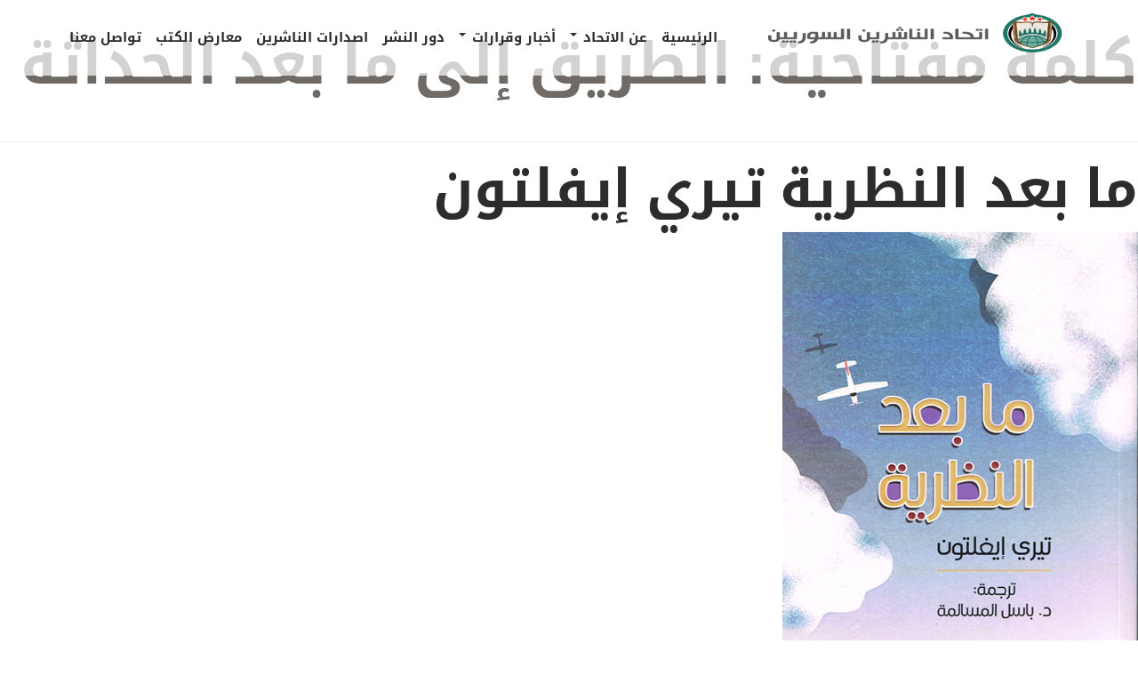

--- FILE ---
content_type: text/html; charset=UTF-8
request_url: https://syrianpublishers.com/book_tag/%D8%A7%D9%84%D8%B7%D8%B1%D9%8A%D9%82-%D8%A5%D9%84%D9%89-%D9%85%D8%A7-%D8%A8%D8%B9%D8%AF-%D8%A7%D9%84%D8%AD%D8%AF%D8%A7%D8%AB%D8%A9/
body_size: 75892
content:
<!doctype html>
<html dir="rtl" lang="ar">
<head>
	<meta charset="UTF-8">
	<meta name="viewport" content="width=device-width, initial-scale=1">
	<link rel="profile" href="https://gmpg.org/xfn/11">

	<title>الطريق إلى ما بعد الحداثة &#8211; اتحاد الناشرين السوريين</title>
<meta name='robots' content='max-image-preview:large' />
<link rel='dns-prefetch' href='//cdn.datatables.net' />
<link rel='dns-prefetch' href='//cdnjs.cloudflare.com' />
<link rel="alternate" type="application/rss+xml" title="اتحاد الناشرين السوريين &laquo; الخلاصة" href="https://syrianpublishers.com/feed/" />
<link rel="alternate" type="application/rss+xml" title="اتحاد الناشرين السوريين &laquo; خلاصة التعليقات" href="https://syrianpublishers.com/comments/feed/" />
<link rel="alternate" type="application/rss+xml" title="خلاصة اتحاد الناشرين السوريين &laquo; الطريق إلى ما بعد الحداثة كلمة مفتاحية" href="https://syrianpublishers.com/book_tag/%d8%a7%d9%84%d8%b7%d8%b1%d9%8a%d9%82-%d8%a5%d9%84%d9%89-%d9%85%d8%a7-%d8%a8%d8%b9%d8%af-%d8%a7%d9%84%d8%ad%d8%af%d8%a7%d8%ab%d8%a9/feed/" />
<style id='wp-img-auto-sizes-contain-inline-css'>
img:is([sizes=auto i],[sizes^="auto," i]){contain-intrinsic-size:3000px 1500px}
/*# sourceURL=wp-img-auto-sizes-contain-inline-css */
</style>
<style id='wp-emoji-styles-inline-css'>

	img.wp-smiley, img.emoji {
		display: inline !important;
		border: none !important;
		box-shadow: none !important;
		height: 1em !important;
		width: 1em !important;
		margin: 0 0.07em !important;
		vertical-align: -0.1em !important;
		background: none !important;
		padding: 0 !important;
	}
/*# sourceURL=wp-emoji-styles-inline-css */
</style>
<style id='wp-block-library-inline-css'>
:root{--wp-block-synced-color:#7a00df;--wp-block-synced-color--rgb:122,0,223;--wp-bound-block-color:var(--wp-block-synced-color);--wp-editor-canvas-background:#ddd;--wp-admin-theme-color:#007cba;--wp-admin-theme-color--rgb:0,124,186;--wp-admin-theme-color-darker-10:#006ba1;--wp-admin-theme-color-darker-10--rgb:0,107,160.5;--wp-admin-theme-color-darker-20:#005a87;--wp-admin-theme-color-darker-20--rgb:0,90,135;--wp-admin-border-width-focus:2px}@media (min-resolution:192dpi){:root{--wp-admin-border-width-focus:1.5px}}.wp-element-button{cursor:pointer}:root .has-very-light-gray-background-color{background-color:#eee}:root .has-very-dark-gray-background-color{background-color:#313131}:root .has-very-light-gray-color{color:#eee}:root .has-very-dark-gray-color{color:#313131}:root .has-vivid-green-cyan-to-vivid-cyan-blue-gradient-background{background:linear-gradient(135deg,#00d084,#0693e3)}:root .has-purple-crush-gradient-background{background:linear-gradient(135deg,#34e2e4,#4721fb 50%,#ab1dfe)}:root .has-hazy-dawn-gradient-background{background:linear-gradient(135deg,#faaca8,#dad0ec)}:root .has-subdued-olive-gradient-background{background:linear-gradient(135deg,#fafae1,#67a671)}:root .has-atomic-cream-gradient-background{background:linear-gradient(135deg,#fdd79a,#004a59)}:root .has-nightshade-gradient-background{background:linear-gradient(135deg,#330968,#31cdcf)}:root .has-midnight-gradient-background{background:linear-gradient(135deg,#020381,#2874fc)}:root{--wp--preset--font-size--normal:16px;--wp--preset--font-size--huge:42px}.has-regular-font-size{font-size:1em}.has-larger-font-size{font-size:2.625em}.has-normal-font-size{font-size:var(--wp--preset--font-size--normal)}.has-huge-font-size{font-size:var(--wp--preset--font-size--huge)}.has-text-align-center{text-align:center}.has-text-align-left{text-align:left}.has-text-align-right{text-align:right}.has-fit-text{white-space:nowrap!important}#end-resizable-editor-section{display:none}.aligncenter{clear:both}.items-justified-left{justify-content:flex-start}.items-justified-center{justify-content:center}.items-justified-right{justify-content:flex-end}.items-justified-space-between{justify-content:space-between}.screen-reader-text{border:0;clip-path:inset(50%);height:1px;margin:-1px;overflow:hidden;padding:0;position:absolute;width:1px;word-wrap:normal!important}.screen-reader-text:focus{background-color:#ddd;clip-path:none;color:#444;display:block;font-size:1em;height:auto;left:5px;line-height:normal;padding:15px 23px 14px;text-decoration:none;top:5px;width:auto;z-index:100000}html :where(.has-border-color){border-style:solid}html :where([style*=border-top-color]){border-top-style:solid}html :where([style*=border-right-color]){border-right-style:solid}html :where([style*=border-bottom-color]){border-bottom-style:solid}html :where([style*=border-left-color]){border-left-style:solid}html :where([style*=border-width]){border-style:solid}html :where([style*=border-top-width]){border-top-style:solid}html :where([style*=border-right-width]){border-right-style:solid}html :where([style*=border-bottom-width]){border-bottom-style:solid}html :where([style*=border-left-width]){border-left-style:solid}html :where(img[class*=wp-image-]){height:auto;max-width:100%}:where(figure){margin:0 0 1em}html :where(.is-position-sticky){--wp-admin--admin-bar--position-offset:var(--wp-admin--admin-bar--height,0px)}@media screen and (max-width:600px){html :where(.is-position-sticky){--wp-admin--admin-bar--position-offset:0px}}

/*# sourceURL=wp-block-library-inline-css */
</style><style id='global-styles-inline-css'>
:root{--wp--preset--aspect-ratio--square: 1;--wp--preset--aspect-ratio--4-3: 4/3;--wp--preset--aspect-ratio--3-4: 3/4;--wp--preset--aspect-ratio--3-2: 3/2;--wp--preset--aspect-ratio--2-3: 2/3;--wp--preset--aspect-ratio--16-9: 16/9;--wp--preset--aspect-ratio--9-16: 9/16;--wp--preset--color--black: #000000;--wp--preset--color--cyan-bluish-gray: #abb8c3;--wp--preset--color--white: #ffffff;--wp--preset--color--pale-pink: #f78da7;--wp--preset--color--vivid-red: #cf2e2e;--wp--preset--color--luminous-vivid-orange: #ff6900;--wp--preset--color--luminous-vivid-amber: #fcb900;--wp--preset--color--light-green-cyan: #7bdcb5;--wp--preset--color--vivid-green-cyan: #00d084;--wp--preset--color--pale-cyan-blue: #8ed1fc;--wp--preset--color--vivid-cyan-blue: #0693e3;--wp--preset--color--vivid-purple: #9b51e0;--wp--preset--gradient--vivid-cyan-blue-to-vivid-purple: linear-gradient(135deg,rgb(6,147,227) 0%,rgb(155,81,224) 100%);--wp--preset--gradient--light-green-cyan-to-vivid-green-cyan: linear-gradient(135deg,rgb(122,220,180) 0%,rgb(0,208,130) 100%);--wp--preset--gradient--luminous-vivid-amber-to-luminous-vivid-orange: linear-gradient(135deg,rgb(252,185,0) 0%,rgb(255,105,0) 100%);--wp--preset--gradient--luminous-vivid-orange-to-vivid-red: linear-gradient(135deg,rgb(255,105,0) 0%,rgb(207,46,46) 100%);--wp--preset--gradient--very-light-gray-to-cyan-bluish-gray: linear-gradient(135deg,rgb(238,238,238) 0%,rgb(169,184,195) 100%);--wp--preset--gradient--cool-to-warm-spectrum: linear-gradient(135deg,rgb(74,234,220) 0%,rgb(151,120,209) 20%,rgb(207,42,186) 40%,rgb(238,44,130) 60%,rgb(251,105,98) 80%,rgb(254,248,76) 100%);--wp--preset--gradient--blush-light-purple: linear-gradient(135deg,rgb(255,206,236) 0%,rgb(152,150,240) 100%);--wp--preset--gradient--blush-bordeaux: linear-gradient(135deg,rgb(254,205,165) 0%,rgb(254,45,45) 50%,rgb(107,0,62) 100%);--wp--preset--gradient--luminous-dusk: linear-gradient(135deg,rgb(255,203,112) 0%,rgb(199,81,192) 50%,rgb(65,88,208) 100%);--wp--preset--gradient--pale-ocean: linear-gradient(135deg,rgb(255,245,203) 0%,rgb(182,227,212) 50%,rgb(51,167,181) 100%);--wp--preset--gradient--electric-grass: linear-gradient(135deg,rgb(202,248,128) 0%,rgb(113,206,126) 100%);--wp--preset--gradient--midnight: linear-gradient(135deg,rgb(2,3,129) 0%,rgb(40,116,252) 100%);--wp--preset--font-size--small: 13px;--wp--preset--font-size--medium: 20px;--wp--preset--font-size--large: 36px;--wp--preset--font-size--x-large: 42px;--wp--preset--spacing--20: 0.44rem;--wp--preset--spacing--30: 0.67rem;--wp--preset--spacing--40: 1rem;--wp--preset--spacing--50: 1.5rem;--wp--preset--spacing--60: 2.25rem;--wp--preset--spacing--70: 3.38rem;--wp--preset--spacing--80: 5.06rem;--wp--preset--shadow--natural: 6px 6px 9px rgba(0, 0, 0, 0.2);--wp--preset--shadow--deep: 12px 12px 50px rgba(0, 0, 0, 0.4);--wp--preset--shadow--sharp: 6px 6px 0px rgba(0, 0, 0, 0.2);--wp--preset--shadow--outlined: 6px 6px 0px -3px rgb(255, 255, 255), 6px 6px rgb(0, 0, 0);--wp--preset--shadow--crisp: 6px 6px 0px rgb(0, 0, 0);}:where(.is-layout-flex){gap: 0.5em;}:where(.is-layout-grid){gap: 0.5em;}body .is-layout-flex{display: flex;}.is-layout-flex{flex-wrap: wrap;align-items: center;}.is-layout-flex > :is(*, div){margin: 0;}body .is-layout-grid{display: grid;}.is-layout-grid > :is(*, div){margin: 0;}:where(.wp-block-columns.is-layout-flex){gap: 2em;}:where(.wp-block-columns.is-layout-grid){gap: 2em;}:where(.wp-block-post-template.is-layout-flex){gap: 1.25em;}:where(.wp-block-post-template.is-layout-grid){gap: 1.25em;}.has-black-color{color: var(--wp--preset--color--black) !important;}.has-cyan-bluish-gray-color{color: var(--wp--preset--color--cyan-bluish-gray) !important;}.has-white-color{color: var(--wp--preset--color--white) !important;}.has-pale-pink-color{color: var(--wp--preset--color--pale-pink) !important;}.has-vivid-red-color{color: var(--wp--preset--color--vivid-red) !important;}.has-luminous-vivid-orange-color{color: var(--wp--preset--color--luminous-vivid-orange) !important;}.has-luminous-vivid-amber-color{color: var(--wp--preset--color--luminous-vivid-amber) !important;}.has-light-green-cyan-color{color: var(--wp--preset--color--light-green-cyan) !important;}.has-vivid-green-cyan-color{color: var(--wp--preset--color--vivid-green-cyan) !important;}.has-pale-cyan-blue-color{color: var(--wp--preset--color--pale-cyan-blue) !important;}.has-vivid-cyan-blue-color{color: var(--wp--preset--color--vivid-cyan-blue) !important;}.has-vivid-purple-color{color: var(--wp--preset--color--vivid-purple) !important;}.has-black-background-color{background-color: var(--wp--preset--color--black) !important;}.has-cyan-bluish-gray-background-color{background-color: var(--wp--preset--color--cyan-bluish-gray) !important;}.has-white-background-color{background-color: var(--wp--preset--color--white) !important;}.has-pale-pink-background-color{background-color: var(--wp--preset--color--pale-pink) !important;}.has-vivid-red-background-color{background-color: var(--wp--preset--color--vivid-red) !important;}.has-luminous-vivid-orange-background-color{background-color: var(--wp--preset--color--luminous-vivid-orange) !important;}.has-luminous-vivid-amber-background-color{background-color: var(--wp--preset--color--luminous-vivid-amber) !important;}.has-light-green-cyan-background-color{background-color: var(--wp--preset--color--light-green-cyan) !important;}.has-vivid-green-cyan-background-color{background-color: var(--wp--preset--color--vivid-green-cyan) !important;}.has-pale-cyan-blue-background-color{background-color: var(--wp--preset--color--pale-cyan-blue) !important;}.has-vivid-cyan-blue-background-color{background-color: var(--wp--preset--color--vivid-cyan-blue) !important;}.has-vivid-purple-background-color{background-color: var(--wp--preset--color--vivid-purple) !important;}.has-black-border-color{border-color: var(--wp--preset--color--black) !important;}.has-cyan-bluish-gray-border-color{border-color: var(--wp--preset--color--cyan-bluish-gray) !important;}.has-white-border-color{border-color: var(--wp--preset--color--white) !important;}.has-pale-pink-border-color{border-color: var(--wp--preset--color--pale-pink) !important;}.has-vivid-red-border-color{border-color: var(--wp--preset--color--vivid-red) !important;}.has-luminous-vivid-orange-border-color{border-color: var(--wp--preset--color--luminous-vivid-orange) !important;}.has-luminous-vivid-amber-border-color{border-color: var(--wp--preset--color--luminous-vivid-amber) !important;}.has-light-green-cyan-border-color{border-color: var(--wp--preset--color--light-green-cyan) !important;}.has-vivid-green-cyan-border-color{border-color: var(--wp--preset--color--vivid-green-cyan) !important;}.has-pale-cyan-blue-border-color{border-color: var(--wp--preset--color--pale-cyan-blue) !important;}.has-vivid-cyan-blue-border-color{border-color: var(--wp--preset--color--vivid-cyan-blue) !important;}.has-vivid-purple-border-color{border-color: var(--wp--preset--color--vivid-purple) !important;}.has-vivid-cyan-blue-to-vivid-purple-gradient-background{background: var(--wp--preset--gradient--vivid-cyan-blue-to-vivid-purple) !important;}.has-light-green-cyan-to-vivid-green-cyan-gradient-background{background: var(--wp--preset--gradient--light-green-cyan-to-vivid-green-cyan) !important;}.has-luminous-vivid-amber-to-luminous-vivid-orange-gradient-background{background: var(--wp--preset--gradient--luminous-vivid-amber-to-luminous-vivid-orange) !important;}.has-luminous-vivid-orange-to-vivid-red-gradient-background{background: var(--wp--preset--gradient--luminous-vivid-orange-to-vivid-red) !important;}.has-very-light-gray-to-cyan-bluish-gray-gradient-background{background: var(--wp--preset--gradient--very-light-gray-to-cyan-bluish-gray) !important;}.has-cool-to-warm-spectrum-gradient-background{background: var(--wp--preset--gradient--cool-to-warm-spectrum) !important;}.has-blush-light-purple-gradient-background{background: var(--wp--preset--gradient--blush-light-purple) !important;}.has-blush-bordeaux-gradient-background{background: var(--wp--preset--gradient--blush-bordeaux) !important;}.has-luminous-dusk-gradient-background{background: var(--wp--preset--gradient--luminous-dusk) !important;}.has-pale-ocean-gradient-background{background: var(--wp--preset--gradient--pale-ocean) !important;}.has-electric-grass-gradient-background{background: var(--wp--preset--gradient--electric-grass) !important;}.has-midnight-gradient-background{background: var(--wp--preset--gradient--midnight) !important;}.has-small-font-size{font-size: var(--wp--preset--font-size--small) !important;}.has-medium-font-size{font-size: var(--wp--preset--font-size--medium) !important;}.has-large-font-size{font-size: var(--wp--preset--font-size--large) !important;}.has-x-large-font-size{font-size: var(--wp--preset--font-size--x-large) !important;}
/*# sourceURL=global-styles-inline-css */
</style>

<style id='classic-theme-styles-inline-css'>
/*! This file is auto-generated */
.wp-block-button__link{color:#fff;background-color:#32373c;border-radius:9999px;box-shadow:none;text-decoration:none;padding:calc(.667em + 2px) calc(1.333em + 2px);font-size:1.125em}.wp-block-file__button{background:#32373c;color:#fff;text-decoration:none}
/*# sourceURL=/wp-includes/css/classic-themes.min.css */
</style>
<link rel='stylesheet' id='contact-form-7-css' href='https://syrianpublishers.com/wp-content/plugins/contact-form-7/includes/css/styles.css?ver=6.1.4' media='all' />
<link rel='stylesheet' id='contact-form-7-rtl-css' href='https://syrianpublishers.com/wp-content/plugins/contact-form-7/includes/css/styles-rtl.css?ver=6.1.4' media='all' />
<link rel='stylesheet' id='msr-style-css' href='https://syrianpublishers.com/wp-content/plugins/manhal-import/css/style.css?ver=1768954355' media='all' />
<link rel='stylesheet' id='manhal-style-rtl-css' href='https://syrianpublishers.com/wp-content/themes/manhal/style-rtl.css?ver=1768954355' media='all' />
<link rel='stylesheet' id='bootstrap-css' href='https://syrianpublishers.com/wp-content/themes/manhal/assets/css/bootstrap.min.css?ver=1768954355' media='all' />
<link rel='stylesheet' id='bootstraprtl-css' href='https://syrianpublishers.com/wp-content/themes/manhal/assets/css/bootstrap-rtl.min.css?ver=1768954355' media='all' />
<link rel='stylesheet' id='fontawesome-css' href='https://cdnjs.cloudflare.com/ajax/libs/font-awesome/7.0.1/css/all.min.css?ver=5.8.2' media='all' />
<link rel='stylesheet' id='original-style-css' href='https://syrianpublishers.com/wp-content/themes/manhal/assets/css/original.css?ver=1768954355' media='all' />
<link rel='stylesheet' id='fancy-css' href='https://syrianpublishers.com/wp-content/themes/manhal/assets/css/fancybox.css?ver=1768954355' media='all' />
<link rel='stylesheet' id='datatable-css' href='//cdn.datatables.net/1.10.23/css/jquery.dataTables.min.css?ver=5.8.2' media='all' />
<link rel='stylesheet' id='custom-css' href='https://syrianpublishers.com/wp-content/themes/manhal/assets/css/custom.css?ver=1768954355' media='all' />
<script src="https://syrianpublishers.com/wp-includes/js/jquery/jquery.min.js?ver=3.7.1" id="jquery-core-js"></script>
<script src="https://syrianpublishers.com/wp-includes/js/jquery/jquery-migrate.min.js?ver=3.4.1" id="jquery-migrate-js"></script>
<link rel="https://api.w.org/" href="https://syrianpublishers.com/wp-json/" /><link rel="EditURI" type="application/rsd+xml" title="RSD" href="https://syrianpublishers.com/xmlrpc.php?rsd" />
<meta name="generator" content="WordPress 6.9" />
<!-- Analytics by WP Statistics - https://wp-statistics.com -->
<link rel="icon" href="https://syrianpublishers.com/wp-content/uploads/2025/09/cropped-favicon-32x32.png" sizes="32x32" />
<link rel="icon" href="https://syrianpublishers.com/wp-content/uploads/2025/09/cropped-favicon-192x192.png" sizes="192x192" />
<link rel="apple-touch-icon" href="https://syrianpublishers.com/wp-content/uploads/2025/09/cropped-favicon-180x180.png" />
<meta name="msapplication-TileImage" content="https://syrianpublishers.com/wp-content/uploads/2025/09/cropped-favicon-270x270.png" />
	<!-- HTML5 shim and Respond.js IE8 support of HTML5 elements and media queries -->
    <!--[if lt IE 9]>
        <script src="https://syrianpublishers.com/wp-content/themes/manhalassets/js/html5shiv.js"></script>
        <script src="https://syrianpublishers.com/wp-content/themes/manhalassets/js/respond.min.js"></script>
    <![endif]-->
</head>

<body data-rsssl=1 class="rtl archive tax-book_tag term-3035 wp-custom-logo wp-theme-manhal hfeed no-sidebar">
 <!-- Navigation Bar Starts -->
 <div class="navbar navbar-default navbar-fixed-top" role="navigation">
        <div class="container">
            <div class="navbar-header">
                <button type="button" class="navbar-toggle" data-toggle="collapse" data-target=".navbar-collapse"> <span class="sr-only">Toggle navigation</span> <span class="icon-bar"></span> <span class="icon-bar"></span> <span class="icon-bar"></span> </button>
                 <a href="https://syrianpublishers.com/" class="navbar-brand" rel="home"><img width="350" height="70" src="https://syrianpublishers.com/wp-content/uploads/2025/09/splogo2025_.png" class="custom-logo" alt="اتحاد الناشرين السوريين" decoding="async" srcset="https://syrianpublishers.com/wp-content/uploads/2025/09/splogo2025_.png 350w, https://syrianpublishers.com/wp-content/uploads/2025/09/splogo2025_-300x60.png 300w" sizes="(max-width: 350px) 100vw, 350px" /></a>            </div>
            <div id="bs-mynavbar-collapse-1" class="collapse navbar-collapse"><ul id="menu-ar-main-menu" class="nav navbar-nav navbar-left"><li id="menu-item-89" class="menu-item menu-item-type-post_type menu-item-object-page menu-item-home menu-item-89"><a title="الرئيسية" href="https://syrianpublishers.com/">الرئيسية</a></li>
<li id="menu-item-92" class="menu-item menu-item-type-custom menu-item-object-custom menu-item-has-children menu-item-92 dropdown"><a title="عن الاتحاد" href="#" data-toggle="dropdown" class="dropdown-toggle" aria-haspopup="true">عن الاتحاد <span class="caret"></span></a>
<ul role="menu" class=" dropdown-menu">
	<li id="menu-item-91" class="menu-item menu-item-type-post_type menu-item-object-page menu-item-91"><a title="نبذة عن الاتحاد" href="https://syrianpublishers.com/about-the-union/">نبذة عن الاتحاد</a></li>
	<li id="menu-item-93" class="menu-item menu-item-type-custom menu-item-object-custom menu-item-93"><a title="قوانين وانظمة" href="/law">قوانين وانظمة</a></li>
	<li id="menu-item-94" class="menu-item menu-item-type-custom menu-item-object-custom menu-item-94"><a title="أعضاء المكتب التنفيذي" href="/boardmembers/">أعضاء المكتب التنفيذي</a></li>
	<li id="menu-item-1562" class="menu-item menu-item-type-post_type menu-item-object-page menu-item-1562"><a title="الانتساب للاتحاد" href="https://syrianpublishers.com/%d8%a7%d9%84%d8%a7%d9%86%d8%aa%d8%b3%d8%a7%d8%a8-%d9%84%d9%84%d8%a7%d8%aa%d8%ad%d8%a7%d8%af/">الانتساب للاتحاد</a></li>
</ul>
</li>
<li id="menu-item-95" class="menu-item menu-item-type-custom menu-item-object-custom menu-item-has-children menu-item-95 dropdown"><a title="أخبار وقرارات" href="#" data-toggle="dropdown" class="dropdown-toggle" aria-haspopup="true">أخبار وقرارات <span class="caret"></span></a>
<ul role="menu" class=" dropdown-menu">
	<li id="menu-item-96" class="menu-item menu-item-type-custom menu-item-object-custom menu-item-96"><a title="القرارات والتعاميم" href="/report">القرارات والتعاميم</a></li>
	<li id="menu-item-97" class="menu-item menu-item-type-custom menu-item-object-custom menu-item-97"><a title="أخبار وأنشطة" href="/news">أخبار وأنشطة</a></li>
</ul>
</li>
<li id="menu-item-100" class="menu-item menu-item-type-custom menu-item-object-custom menu-item-100"><a title="دور النشر" href="/publishers">دور النشر</a></li>
<li id="menu-item-1146" class="menu-item menu-item-type-post_type menu-item-object-page menu-item-1146"><a title="اصدارات الناشرين" href="https://syrianpublishers.com/books/">اصدارات الناشرين</a></li>
<li id="menu-item-101" class="menu-item menu-item-type-custom menu-item-object-custom menu-item-101"><a title="معارض الكتب" href="/fair">معارض الكتب</a></li>
<li id="menu-item-154" class="menu-item menu-item-type-post_type menu-item-object-page menu-item-154"><a title="تواصل معنا" href="https://syrianpublishers.com/contactus/">تواصل معنا</a></li>
</ul></div>           
            <!--/.nav-collapse -->

        </div>
    </div>
    <!--// Navbar Ends-->

    <!-- BANNER SLIDER
    ================================================== -->
    
    
	<main id="primary" class="site-main">

		
			<header class="page-header">
				<h1 class="page-title">كلمة مفتاحية: <span>الطريق إلى ما بعد الحداثة</span></h1>			</header><!-- .page-header -->

			
<article id="post-2921" class="post-2921 book type-book status-publish has-post-thumbnail hentry book_section-117 book_section-108 book_publisher-taakwen book_tag-3035 book_tag-3034 book_year-153">
	<header class="entry-header">
		<h2 class="entry-title"><a href="https://syrianpublishers.com/book/%d9%85%d8%a7-%d8%a8%d8%b9%d8%af-%d8%a7%d9%84%d9%86%d8%b8%d8%b1%d9%8a%d8%a9-%d8%aa%d9%8a%d8%b1%d9%8a-%d8%a5%d9%8a%d9%81%d9%84%d8%aa%d9%88%d9%86/" rel="bookmark">ما بعد النظرية تيري إيفلتون</a></h2>	</header><!-- .entry-header -->

	
			<a class="post-thumbnail" href="https://syrianpublishers.com/book/%d9%85%d8%a7-%d8%a8%d8%b9%d8%af-%d8%a7%d9%84%d9%86%d8%b8%d8%b1%d9%8a%d8%a9-%d8%aa%d9%8a%d8%b1%d9%8a-%d8%a5%d9%8a%d9%81%d9%84%d8%aa%d9%88%d9%86/" aria-hidden="true" tabindex="-1">
				<img width="400" height="570" src="https://syrianpublishers.com/wp-content/uploads/2023/09/978-9933-654-24-5.jpg" class="attachment-post-thumbnail size-post-thumbnail wp-post-image" alt="ما بعد النظرية تيري إيفلتون" decoding="async" fetchpriority="high" srcset="https://syrianpublishers.com/wp-content/uploads/2023/09/978-9933-654-24-5.jpg 400w, https://syrianpublishers.com/wp-content/uploads/2023/09/978-9933-654-24-5-211x300.jpg 211w" sizes="(max-width: 400px) 100vw, 400px" />			</a>

			
	<div class="entry-content">
			</div><!-- .entry-content -->

	<footer class="entry-footer">
			</footer><!-- .entry-footer -->
</article><!-- #post-2921 -->

	</main><!-- #main -->


<!--Blog Sidebar-->
	<!-- <div class="blog-search has-margin-xs-bottom">
        <div class="input-group input-group-lg">
            <input type="text" class="form-control" placeholder="البحث..">
            <span class="input-group-btn">
            <button class="btn btn-default" type="button"><i class="glyphicon glyphicon-search glyphicon-lg"></i></button>
            </span> 
        </div>
	</div> -->
    <div class="well">
    <h4>البحث في الإصدارات</h4>
    <p>للبحث في إصدارات الناشرين اكتب اسم الكتاب او الكاتب </p>
        <form id="searchform" class="row g-3 searchform " role="search" action="https://syrianpublishers.com" method="get">
            <div class="col-md-9">
            
                <input type="text" class="form-control " id="s" name="s" placeholder=" البحث" value="">
            </div>
            <div class="col-md-3">
            <button id="searchsubmit" type="submit" name="submit" class="btn text-dark bg-light border" style="font-size: initial;"><i class="fa fa-search"></i></button>
            </div>
            
        </form>
    </div>
	<div class="well">
		<h4>أحدث الإصدارات</h4>
		<div class="owl-carousel3">
                                                            <div class="el-block item" style="padding:20px">
                                        
                                    <a href="https://syrianpublishers.com/book/%d8%a7%d9%84%d9%85%d9%81%d8%aa%d9%8a-%d8%a7%d9%84%d8%b7%d8%b1%d9%8a%d8%af/">
                                        <img class="img-responsive center-block img-thumbnail"  src="https://syrianpublishers.com/wp-content/uploads/2025/06/978-9933-563-30-2-211x300.jpg" alt="blog">
                                    </a>
                                    <a href="https://syrianpublishers.com/book/%d8%a7%d9%84%d9%85%d9%81%d8%aa%d9%8a-%d8%a7%d9%84%d8%b7%d8%b1%d9%8a%d8%af/">
                                    <h6 class="media-heading" style="margin-top:15px">المفتي الطريد </h6>
                                    </a>
                                        <span style="display:block"> دار آرام</span>
                                    <!-- <a class="btn btn-primary" href="https://syrianpublishers.com/book/%d8%a7%d9%84%d9%85%d9%81%d8%aa%d9%8a-%d8%a7%d9%84%d8%b7%d8%b1%d9%8a%d8%af/" role="button" style="margin-bottom:5px">اقرأ المزيد </a>  -->
                                    </div>
                                    
                                    
                                    
                                                                        <div class="el-block item" style="padding:20px">
                                        
                                    <a href="https://syrianpublishers.com/book/9789933526009/">
                                        <img class="img-responsive center-block img-thumbnail"  src="https://syrianpublishers.com/wp-content/uploads/2026/01/978-9933-526-00-9-200x300.gif" alt="blog">
                                    </a>
                                    <a href="https://syrianpublishers.com/book/9789933526009/">
                                    <h6 class="media-heading" style="margin-top:15px">موتى يشتهون الموت </h6>
                                    </a>
                                        <span style="display:block"> دار الإرشاد</span>
                                    <!-- <a class="btn btn-primary" href="https://syrianpublishers.com/book/9789933526009/" role="button" style="margin-bottom:5px">اقرأ المزيد </a>  -->
                                    </div>
                                    
                                    
                                    
                                                                        <div class="el-block item" style="padding:20px">
                                        
                                    <a href="https://syrianpublishers.com/book/9789933698300/">
                                        <img class="img-responsive center-block img-thumbnail"  src="https://syrianpublishers.com/wp-content/uploads/2025/10/978-9933-698-30-0-211x300.jpg" alt="blog">
                                    </a>
                                    <a href="https://syrianpublishers.com/book/9789933698300/">
                                    <h6 class="media-heading" style="margin-top:15px">الملك السيء </h6>
                                    </a>
                                        <span style="display:block"> دار الرؤية الجديدة</span>
                                    <!-- <a class="btn btn-primary" href="https://syrianpublishers.com/book/9789933698300/" role="button" style="margin-bottom:5px">اقرأ المزيد </a>  -->
                                    </div>
                                    
                                    
                                    
                                                                        <div class="el-block item" style="padding:20px">
                                        
                                    <a href="https://syrianpublishers.com/book/%d8%b7%d8%b1%d9%8a%d9%82%d9%83-%d8%a5%d9%84%d9%89-%d8%a7%d9%84%d8%aa%d9%81%d9%88%d9%82/">
                                        <img class="img-responsive center-block img-thumbnail"  src="https://syrianpublishers.com/wp-content/uploads/2024/02/978-9933-715-09-0-211x300.jpg" alt="blog">
                                    </a>
                                    <a href="https://syrianpublishers.com/book/%d8%b7%d8%b1%d9%8a%d9%82%d9%83-%d8%a5%d9%84%d9%89-%d8%a7%d9%84%d8%aa%d9%81%d9%88%d9%82/">
                                    <h6 class="media-heading" style="margin-top:15px">طريقك إلى التفوق </h6>
                                    </a>
                                        <span style="display:block"> دار الرسالة العالمية</span>
                                    <!-- <a class="btn btn-primary" href="https://syrianpublishers.com/book/%d8%b7%d8%b1%d9%8a%d9%82%d9%83-%d8%a5%d9%84%d9%89-%d8%a7%d9%84%d8%aa%d9%81%d9%88%d9%82/" role="button" style="margin-bottom:5px">اقرأ المزيد </a>  -->
                                    </div>
                                    
                                    
                                    
                                                                        <div class="el-block item" style="padding:20px">
                                        
                                    <a href="https://syrianpublishers.com/book/9789933633202/">
                                        <img class="img-responsive center-block img-thumbnail"  src="https://syrianpublishers.com/wp-content/uploads/2025/04/978-9933-633-20-2-211x300.jpg" alt="blog">
                                    </a>
                                    <a href="https://syrianpublishers.com/book/9789933633202/">
                                    <h6 class="media-heading" style="margin-top:15px">A Memoir Echoes After Silence </h6>
                                    </a>
                                        <span style="display:block"> دار الرضا</span>
                                    <!-- <a class="btn btn-primary" href="https://syrianpublishers.com/book/9789933633202/" role="button" style="margin-bottom:5px">اقرأ المزيد </a>  -->
                                    </div>
                                    
                                    
                                    
                                                                        <div class="el-block item" style="padding:20px">
                                        
                                    <a href="https://syrianpublishers.com/book/9789933598495/">
                                        <img class="img-responsive center-block img-thumbnail"  src="https://syrianpublishers.com/wp-content/uploads/2025/01/978-9933-598-49-5-211x300.jpg" alt="blog">
                                    </a>
                                    <a href="https://syrianpublishers.com/book/9789933598495/">
                                    <h6 class="media-heading" style="margin-top:15px">مهيار على حافة وادي الرمة </h6>
                                    </a>
                                        <span style="display:block"> دار الرواد للنشر</span>
                                    <!-- <a class="btn btn-primary" href="https://syrianpublishers.com/book/9789933598495/" role="button" style="margin-bottom:5px">اقرأ المزيد </a>  -->
                                    </div>
                                    
                                    
                                    
                                                                        <div class="el-block item" style="padding:20px">
                                        
                                    <a href="https://syrianpublishers.com/book/9789933619244/">
                                        <img class="img-responsive center-block img-thumbnail"  src="https://syrianpublishers.com/wp-content/uploads/2025/06/978-9933-619-24-4-211x300.jpg" alt="blog">
                                    </a>
                                    <a href="https://syrianpublishers.com/book/9789933619244/">
                                    <h6 class="media-heading" style="margin-top:15px">إخوة ميمون </h6>
                                    </a>
                                        <span style="display:block"> دار العراب</span>
                                    <!-- <a class="btn btn-primary" href="https://syrianpublishers.com/book/9789933619244/" role="button" style="margin-bottom:5px">اقرأ المزيد </a>  -->
                                    </div>
                                    
                                    
                                    
                                                                        <div class="el-block item" style="padding:20px">
                                        
                                    <a href="https://syrianpublishers.com/book/9789933355258/">
                                        <img class="img-responsive center-block img-thumbnail"  src="https://syrianpublishers.com/wp-content/uploads/2024/10/978-9933-35-525-8-211x300.jpg" alt="blog">
                                    </a>
                                    <a href="https://syrianpublishers.com/book/9789933355258/">
                                    <h6 class="media-heading" style="margin-top:15px">رحلة الأبيض والأسود </h6>
                                    </a>
                                        <span style="display:block"> دار العوام</span>
                                    <!-- <a class="btn btn-primary" href="https://syrianpublishers.com/book/9789933355258/" role="button" style="margin-bottom:5px">اقرأ المزيد </a>  -->
                                    </div>
                                    
                                    
                                    
                                                                        <div class="el-block item" style="padding:20px">
                                        
                                    <a href="https://syrianpublishers.com/book/%d8%a7%d9%84%d9%85%d9%86%d8%b5%d8%a8-%d8%a7%d9%84%d8%b9%d9%8a%d8%af%d8%b1%d9%88%d8%b3-%d8%b1%d8%ad%d9%84%d8%aa%d9%87-%d8%a7%d9%84%d8%b9%d9%84%d9%85%d9%8a%d9%91%d8%a9-%d9%88%d9%85%d8%af%d9%88%d9%86/">
                                        <img class="img-responsive center-block img-thumbnail"  src="https://syrianpublishers.com/wp-content/uploads/2024/06/978-9948-777-17-5-211x300.jpg" alt="blog">
                                    </a>
                                    <a href="https://syrianpublishers.com/book/%d8%a7%d9%84%d9%85%d9%86%d8%b5%d8%a8-%d8%a7%d9%84%d8%b9%d9%8a%d8%af%d8%b1%d9%88%d8%b3-%d8%b1%d8%ad%d9%84%d8%aa%d9%87-%d8%a7%d9%84%d8%b9%d9%84%d9%85%d9%8a%d9%91%d8%a9-%d9%88%d9%85%d8%af%d9%88%d9%86/">
                                    <h6 class="media-heading" style="margin-top:15px">المنصب العيدروس رحلته العلميّة ومدوناته الأدبية </h6>
                                    </a>
                                        <span style="display:block"> دار الفرقد</span>
                                    <!-- <a class="btn btn-primary" href="https://syrianpublishers.com/book/%d8%a7%d9%84%d9%85%d9%86%d8%b5%d8%a8-%d8%a7%d9%84%d8%b9%d9%8a%d8%af%d8%b1%d9%88%d8%b3-%d8%b1%d8%ad%d9%84%d8%aa%d9%87-%d8%a7%d9%84%d8%b9%d9%84%d9%85%d9%8a%d9%91%d8%a9-%d9%88%d9%85%d8%af%d9%88%d9%86/" role="button" style="margin-bottom:5px">اقرأ المزيد </a>  -->
                                    </div>
                                    
                                    
                                    
                                                                        <div class="el-block item" style="padding:20px">
                                        
                                    <a href="https://syrianpublishers.com/book/9789933531683/">
                                        <img class="img-responsive center-block img-thumbnail"  src="https://syrianpublishers.com/wp-content/uploads/2025/04/978-9933-531-68-3-248x300.jpg" alt="blog">
                                    </a>
                                    <a href="https://syrianpublishers.com/book/9789933531683/">
                                    <h6 class="media-heading" style="margin-top:15px">سيف الغلاب على مغني الطلاب شرح إيساغوجي </h6>
                                    </a>
                                        <span style="display:block"> دار الفيحاء للنشر والتوزيع</span>
                                    <!-- <a class="btn btn-primary" href="https://syrianpublishers.com/book/9789933531683/" role="button" style="margin-bottom:5px">اقرأ المزيد </a>  -->
                                    </div>
                                    
                                    
                                    
                                                                        <div class="el-block item" style="padding:20px">
                                        
                                    <a href="https://syrianpublishers.com/book/9789933933074/">
                                        <img class="img-responsive center-block img-thumbnail"  src="https://syrianpublishers.com/wp-content/uploads/2025/07/978-9933-9330-7-4-211x300.jpg" alt="blog">
                                    </a>
                                    <a href="https://syrianpublishers.com/book/9789933933074/">
                                    <h6 class="media-heading" style="margin-top:15px">سفرة إلى الله غيث شهيداً على طريق القدس </h6>
                                    </a>
                                        <span style="display:block"> دار القدس للطباعة والنشر والتوزيع</span>
                                    <!-- <a class="btn btn-primary" href="https://syrianpublishers.com/book/9789933933074/" role="button" style="margin-bottom:5px">اقرأ المزيد </a>  -->
                                    </div>
                                    
                                    
                                    
                                                                        <div class="el-block item" style="padding:20px">
                                        
                                    <a href="https://syrianpublishers.com/book/%d8%b1%d9%85%d8%b6%d8%a7%d9%86-%d8%b7%d8%a8%d9%8a%d8%a8%d9%8a/">
                                        <img class="img-responsive center-block img-thumbnail"  src="https://syrianpublishers.com/wp-content/uploads/2024/02/9789933529987-211x300.jpg" alt="blog">
                                    </a>
                                    <a href="https://syrianpublishers.com/book/%d8%b1%d9%85%d8%b6%d8%a7%d9%86-%d8%b7%d8%a8%d9%8a%d8%a8%d9%8a/">
                                    <h6 class="media-heading" style="margin-top:15px">رمضان طبيبي </h6>
                                    </a>
                                        <span style="display:block"> دار الهيثم</span>
                                    <!-- <a class="btn btn-primary" href="https://syrianpublishers.com/book/%d8%b1%d9%85%d8%b6%d8%a7%d9%86-%d8%b7%d8%a8%d9%8a%d8%a8%d9%8a/" role="button" style="margin-bottom:5px">اقرأ المزيد </a>  -->
                                    </div>
                                    
                                    
                                    
                                                                        <div class="el-block item" style="padding:20px">
                                        
                                    <a href="https://syrianpublishers.com/book/9789933664510/">
                                        <img class="img-responsive center-block img-thumbnail"  src="https://syrianpublishers.com/wp-content/uploads/2025/11/978-9933-664-51-0-200x300.gif" alt="blog">
                                    </a>
                                    <a href="https://syrianpublishers.com/book/9789933664510/">
                                    <h6 class="media-heading" style="margin-top:15px">بعض مما في جعبتي سرديات من الحياة </h6>
                                    </a>
                                        <span style="display:block"> دار بعل للطباعة والنشر والتوزيع</span>
                                    <!-- <a class="btn btn-primary" href="https://syrianpublishers.com/book/9789933664510/" role="button" style="margin-bottom:5px">اقرأ المزيد </a>  -->
                                    </div>
                                    
                                    
                                    
                                                                        <div class="el-block item" style="padding:20px">
                                        
                                    <a href="https://syrianpublishers.com/book/9789933941895/">
                                        <img class="img-responsive center-block img-thumbnail"  src="https://syrianpublishers.com/wp-content/uploads/2025/07/978-9933-9418-9-5-211x300.jpg" alt="blog">
                                    </a>
                                    <a href="https://syrianpublishers.com/book/9789933941895/">
                                    <h6 class="media-heading" style="margin-top:15px">اﻟﺘﻔﺎؤل والتشاؤم ﻣﻦ ﻣﻨﻈﻮر علمي ﺗﺮبوي </h6>
                                    </a>
                                        <span style="display:block"> دار روائع الكتب</span>
                                    <!-- <a class="btn btn-primary" href="https://syrianpublishers.com/book/9789933941895/" role="button" style="margin-bottom:5px">اقرأ المزيد </a>  -->
                                    </div>
                                    
                                    
                                    
                                                                        <div class="el-block item" style="padding:20px">
                                        
                                    <a href="https://syrianpublishers.com/book/%d8%a3%d8%b1%d9%88%d8%a7%d8%ad-%d9%86%d9%8a%d8%a6%d8%a9-%d9%81%d9%8a-%d8%ac%d8%b1%d8%a7%d8%b1-%d8%a7%d9%84%d9%81%d8%ae%d8%a7%d8%b1/">
                                        <img class="img-responsive center-block img-thumbnail"  src="https://syrianpublishers.com/wp-content/uploads/2024/06/978-9933-9392-0-5-211x300.jpg" alt="blog">
                                    </a>
                                    <a href="https://syrianpublishers.com/book/%d8%a3%d8%b1%d9%88%d8%a7%d8%ad-%d9%86%d9%8a%d8%a6%d8%a9-%d9%81%d9%8a-%d8%ac%d8%b1%d8%a7%d8%b1-%d8%a7%d9%84%d9%81%d8%ae%d8%a7%d8%b1/">
                                    <h6 class="media-heading" style="margin-top:15px">أرواح نيئة في جرار الفخار </h6>
                                    </a>
                                        <span style="display:block"> دار شيبلا للنشر والتوزيع</span>
                                    <!-- <a class="btn btn-primary" href="https://syrianpublishers.com/book/%d8%a3%d8%b1%d9%88%d8%a7%d8%ad-%d9%86%d9%8a%d8%a6%d8%a9-%d9%81%d9%8a-%d8%ac%d8%b1%d8%a7%d8%b1-%d8%a7%d9%84%d9%81%d8%ae%d8%a7%d8%b1/" role="button" style="margin-bottom:5px">اقرأ المزيد </a>  -->
                                    </div>
                                    
                                    
                                    
                                                                        <div class="el-block item" style="padding:20px">
                                        
                                    <a href="https://syrianpublishers.com/book/9789933712181/">
                                        <img class="img-responsive center-block img-thumbnail"  src="https://syrianpublishers.com/wp-content/uploads/2024/12/978-9933-712-18-1-211x300.jpg" alt="blog">
                                    </a>
                                    <a href="https://syrianpublishers.com/book/9789933712181/">
                                    <h6 class="media-heading" style="margin-top:15px">الهوية والمنفى في نص الشتات بين جاك دريدا وإدوارد سعيد </h6>
                                    </a>
                                        <span style="display:block"> دار كنعان</span>
                                    <!-- <a class="btn btn-primary" href="https://syrianpublishers.com/book/9789933712181/" role="button" style="margin-bottom:5px">اقرأ المزيد </a>  -->
                                    </div>
                                    
                                    
                                    
                                                                        <div class="el-block item" style="padding:20px">
                                        
                                    <a href="https://syrianpublishers.com/book/9789933466473/">
                                        <img class="img-responsive center-block img-thumbnail"  src="https://syrianpublishers.com/wp-content/uploads/2024/11/978-9933-466-47-3-211x300.jpg" alt="blog">
                                    </a>
                                    <a href="https://syrianpublishers.com/book/9789933466473/">
                                    <h6 class="media-heading" style="margin-top:15px">أمواج السرد </h6>
                                    </a>
                                        <span style="display:block"> دار ليندا</span>
                                    <!-- <a class="btn btn-primary" href="https://syrianpublishers.com/book/9789933466473/" role="button" style="margin-bottom:5px">اقرأ المزيد </a>  -->
                                    </div>
                                    
                                    
                                    
                                                                        <div class="el-block item" style="padding:20px">
                                        
                                    <a href="https://syrianpublishers.com/book/%d8%a7%d9%83%d8%aa%d8%b4%d8%a7%d9%81-%d8%a8%d8%b1%d9%87%d8%a7%d9%86-%d8%a7%d9%84%d9%84%d9%87-%d9%84%d9%84%d9%82%d8%b1%d8%a2%d9%86-%d8%a7%d9%84%d9%83%d8%b1%d9%8a%d9%85/">
                                        <img class="img-responsive center-block img-thumbnail"  src="https://syrianpublishers.com/wp-content/uploads/2024/05/978-9933-9397-0-0-211x300.jpg" alt="blog">
                                    </a>
                                    <a href="https://syrianpublishers.com/book/%d8%a7%d9%83%d8%aa%d8%b4%d8%a7%d9%81-%d8%a8%d8%b1%d9%87%d8%a7%d9%86-%d8%a7%d9%84%d9%84%d9%87-%d9%84%d9%84%d9%82%d8%b1%d8%a2%d9%86-%d8%a7%d9%84%d9%83%d8%b1%d9%8a%d9%85/">
                                    <h6 class="media-heading" style="margin-top:15px">اكتشاف برهان الله للقرآن الكريم </h6>
                                    </a>
                                        <span style="display:block"> مؤلفون ومترجمون</span>
                                    <!-- <a class="btn btn-primary" href="https://syrianpublishers.com/book/%d8%a7%d9%83%d8%aa%d8%b4%d8%a7%d9%81-%d8%a8%d8%b1%d9%87%d8%a7%d9%86-%d8%a7%d9%84%d9%84%d9%87-%d9%84%d9%84%d9%82%d8%b1%d8%a2%d9%86-%d8%a7%d9%84%d9%83%d8%b1%d9%8a%d9%85/" role="button" style="margin-bottom:5px">اقرأ المزيد </a>  -->
                                    </div>
                                    
                                    
                                    
                                                                        <div class="el-block item" style="padding:20px">
                                        
                                    <a href="https://syrianpublishers.com/book/9789933942823/">
                                        <img class="img-responsive center-block img-thumbnail"  src="https://syrianpublishers.com/wp-content/uploads/2025/12/978-9933-9428-2-3-200x300.jpg" alt="blog">
                                    </a>
                                    <a href="https://syrianpublishers.com/book/9789933942823/">
                                    <h6 class="media-heading" style="margin-top:15px">خلود إلكتروني </h6>
                                    </a>
                                        <span style="display:block"> محمد شعبو</span>
                                    <!-- <a class="btn btn-primary" href="https://syrianpublishers.com/book/9789933942823/" role="button" style="margin-bottom:5px">اقرأ المزيد </a>  -->
                                    </div>
                                    
                                    
                                    
                                                                        <div class="el-block item" style="padding:20px">
                                        
                                    <a href="https://syrianpublishers.com/book/9789933940270/">
                                        <img class="img-responsive center-block img-thumbnail"  src="https://syrianpublishers.com/wp-content/uploads/2025/04/منهجية-الكتابة-التاريخية-عند-ابن-عساكر-وابن-العديم-211x300.jpg" alt="blog">
                                    </a>
                                    <a href="https://syrianpublishers.com/book/9789933940270/">
                                    <h6 class="media-heading" style="margin-top:15px">منهجية الكتابة التاريخية عند ابن عساكر وابن العديم </h6>
                                    </a>
                                        <span style="display:block"> منشورات الجمعية التاريخية السورية</span>
                                    <!-- <a class="btn btn-primary" href="https://syrianpublishers.com/book/9789933940270/" role="button" style="margin-bottom:5px">اقرأ المزيد </a>  -->
                                    </div>
                                    
                                    
                                    
                                                                        <div class="el-block item" style="padding:20px">
                                        
                                    <a href="https://syrianpublishers.com/book/9789933941697/">
                                        <img class="img-responsive center-block img-thumbnail"  src="https://syrianpublishers.com/wp-content/uploads/2025/08/978-9933-9416-9-7-211x300.jpg" alt="blog">
                                    </a>
                                    <a href="https://syrianpublishers.com/book/9789933941697/">
                                    <h6 class="media-heading" style="margin-top:15px">ذاكرة الأحلام </h6>
                                    </a>
                                        <span style="display:block"> هشام السح</span>
                                    <!-- <a class="btn btn-primary" href="https://syrianpublishers.com/book/9789933941697/" role="button" style="margin-bottom:5px">اقرأ المزيد </a>  -->
                                    </div>
                                    
                                    
                                    
                                                            
                    </div>
	</div>
    	<div class="well">
		<h4>المعارض</h4>
		                         <!--Blog list-->
						 <div class="media">
							<!-- <div class="media-right">
								<a href="#">
								<img class="media-object" src="https://syrianpublishers.com/wp-content/uploads/2025/04/MK2024.jpg" alt="...">
								</a>
							</div> -->
							<div class="media-body">
								<a href="https://syrianpublishers.com/fair/%d9%85%d8%b9%d8%b1%d8%b6-%d8%a7%d9%84%d9%83%d9%88%d9%8a%d8%aa-%d8%a7%d9%84%d8%af%d9%88%d9%84%d9%8a-%d9%84%d9%84%d9%83%d8%aa%d8%a7%d8%a8-2024/"><i class="far fa-newspaper"></i>معرض الكويت الدولي للكتاب 2024</a>
								<!-- <p> <span class="date" style="font-size :13px;"><i class="fa fa-clock-o"></i> 2025-04-28</span></p> -->
							</div>
						</div>
                        
                        
                                                 <!--Blog list-->
						 <div class="media">
							<!-- <div class="media-right">
								<a href="#">
								<img class="media-object" src="https://syrianpublishers.com/wp-content/uploads/2025/04/MSH2024.jpg" alt="...">
								</a>
							</div> -->
							<div class="media-body">
								<a href="https://syrianpublishers.com/fair/%d9%85%d8%b9%d8%b1%d8%b6-%d8%a7%d9%84%d8%b4%d8%a7%d8%b1%d9%82%d8%a9-%d8%a7%d9%84%d8%af%d9%88%d9%84%d9%8a-%d9%84%d9%84%d9%83%d8%aa%d8%a7%d8%a8-2024/"><i class="far fa-newspaper"></i>معرض الشارقة الدولي للكتاب 2024</a>
								<!-- <p> <span class="date" style="font-size :13px;"><i class="fa fa-clock-o"></i> 2025-04-28</span></p> -->
							</div>
						</div>
                        
                        
                                                 <!--Blog list-->
						 <div class="media">
							<!-- <div class="media-right">
								<a href="#">
								<img class="media-object" src="https://syrianpublishers.com/wp-content/uploads/2025/04/MSG2024.jpg" alt="...">
								</a>
							</div> -->
							<div class="media-body">
								<a href="https://syrianpublishers.com/fair/%d9%85%d8%b9%d8%b1%d8%b6-%d8%a7%d9%84%d8%b5%d8%a7%d9%84%d9%88%d9%86-%d8%a7%d9%84%d8%af%d9%88%d9%84%d9%8a-%d9%84%d9%84%d9%83%d8%aa%d8%a7%d8%a8-%d8%a8%d8%a7%d9%84%d8%ac%d8%b2%d8%a7%d8%a6%d8%b1-2024/"><i class="far fa-newspaper"></i>معرض الصالون الدولي للكتاب بالجزائر 2024</a>
								<!-- <p> <span class="date" style="font-size :13px;"><i class="fa fa-clock-o"></i> 2025-04-28</span></p> -->
							</div>
						</div>
                        
                        
                                                 <!--Blog list-->
						 <div class="media">
							<!-- <div class="media-right">
								<a href="#">
								<img class="media-object" src="https://syrianpublishers.com/wp-content/uploads/2025/04/MA2024.jpg" alt="...">
								</a>
							</div> -->
							<div class="media-body">
								<a href="https://syrianpublishers.com/fair/%d9%85%d8%b9%d8%b1%d8%b6-%d8%b9%d9%85%d8%a7%d9%86-%d8%a7%d9%84%d8%af%d9%88%d9%84%d9%8a-%d9%84%d9%84%d9%83%d8%aa%d8%a7%d8%a8-2024/"><i class="far fa-newspaper"></i>معرض عمان الدولي للكتاب 2024</a>
								<!-- <p> <span class="date" style="font-size :13px;"><i class="fa fa-clock-o"></i> 2025-04-28</span></p> -->
							</div>
						</div>
                        
                        
                        	</div>
        <div class="well">
		<h4>أحدث الأخبار والأنشطة</h4>
		                         <!--Blog list-->
						 <div class="media">
							<!-- <div class="media-right">
								<a href="#">
								<img class="media-object" src="https://syrianpublishers.com/wp-content/uploads/2025/12/اعلان-دفتر-شورط-الاشتراك-في-معرض-دمشق-الدولي-للكتاب-600x400.jpg" alt="...">
								</a>
							</div> -->
							<div class="media-body">
								<a href="https://syrianpublishers.com/news/%d8%aa%d8%ad%d9%85%d9%8a%d9%84-%d8%af%d9%84%d9%8a%d9%84-%d8%a7%d9%84%d8%a7%d8%b4%d8%aa%d8%b1%d8%a7%d9%83-%d9%81%d9%8a-%d9%85%d8%b9%d8%b1%d8%b6-%d8%af%d9%85%d8%b4%d9%82-%d8%a7%d9%84%d8%af%d9%88%d9%84/">تحميل دليل الاشتراك في معرض دمشق الدولي للكتاب الأول 2026</a>
								<p> <span class="date" style="font-size :13px;"><i class="fa fa-clock-o"></i> 2025-12-09</span></p>
							</div>
						</div>
                        
                        
                                                 <!--Blog list-->
						 <div class="media">
							<!-- <div class="media-right">
								<a href="#">
								<img class="media-object" src="https://syrianpublishers.com/wp-content/uploads/2025/12/IMG-20251208-WA0029-1-600x400.jpg" alt="...">
								</a>
							</div> -->
							<div class="media-body">
								<a href="https://syrianpublishers.com/news/%d8%a7%d8%ad%d8%aa%d9%81%d8%a7%d9%84%d8%a7%d8%aa-%d8%a7%d8%aa%d8%ad%d8%a7%d8%af-%d8%a7%d9%84%d9%86%d8%a7%d8%b4%d8%b1%d9%8a%d9%86-%d8%a7%d9%84%d8%b3%d9%88%d8%b1%d9%8a%d9%8a%d9%86-%d8%a8%d8%b0%d9%83/">احتفالات اتحاد الناشرين السوريين بذكر التحرير</a>
								<p> <span class="date" style="font-size :13px;"><i class="fa fa-clock-o"></i> 2025-12-08</span></p>
							</div>
						</div>
                        
                        
                                                 <!--Blog list-->
						 <div class="media">
							<!-- <div class="media-right">
								<a href="#">
								<img class="media-object" src="https://syrianpublishers.com/wp-content/uploads/2025/12/اعلان-معرض-كتاب-دمشق-600x400.jpg" alt="...">
								</a>
							</div> -->
							<div class="media-body">
								<a href="https://syrianpublishers.com/news/%d8%a7%d8%b9%d9%84%d8%a7%d9%86-%d8%a7%d9%84%d8%aa%d8%b3%d8%ac%d9%8a%d9%84-%d9%85%d8%b9%d8%b1%d8%b6-%d8%af%d9%85%d8%b4%d9%82-%d8%a7%d9%84%d8%af%d9%88%d9%84%d9%8a-%d9%84%d9%84%d9%83%d8%aa%d8%a7%d8%a8-20/">اعلان التسجيل معرض دمشق الدولي للكتاب 2026</a>
								<p> <span class="date" style="font-size :13px;"><i class="fa fa-clock-o"></i> 2025-12-08</span></p>
							</div>
						</div>
                        
                        
                        	</div>
	<!-- <div class="vertical-links has-margin-xs-bottom">
		<h4>Blog archives</h4>
		<ul class="list-unstyled">
			<li><a href="#">March 2014 <span class="badge pull-right">23</span> </a></li>
			<li><a href="#">February 2014 <span class="badge pull-right">17</span> </a></li>
			<li><a href="#">January 2014 <span class="badge pull-right">34</span> </a></li>
			<li><a href="#">December 2013 <span class="badge pull-right">28</span> </a></li>
			<li><a href="#">November 2013 <span class="badge pull-right">12</span> </a></li>
			<li><a href="#">October 2013 <span class="badge pull-right">28</span> </a></li>
		</ul>
	</div>
	<div class="tag-cloud has-margin-bottom"> <a href="#">catholic</a> <a href="#">bulletin</a> <a href="#">programs</a> <a href="#">events</a> <a href="#">church</a> <a href="#">charity</a> <a href="#">website</a> <a href="#">template</a> <a href="#">non-profit</a> <a href="#">belief</a> <a href="#">ministry</a> <a href="#">sermon</a> <a href="#">nature</a> </div> -->
    <div class="well">
		<h4>التعاميم والقرارات</h4>
		                         <!--Blog list-->
						 <div class="media">
							<!-- <div class="media-right">
								<a href="#">
								<img class="media-object" src="https://syrianpublishers.com/wp-content/uploads/2025/12/اعلان-معرض-كتاب-دمشق-600x400.jpg" alt="...">
								</a>
							</div> -->
							<div class="media-body">
								<a href="https://syrianpublishers.com/report/qrar2/"><i class="far fa-newspaper"></i>قرار أدراي رقم 2</a>
								<p> <span class="date" style="font-size :13px;"><i class="fa fa-clock-o"></i> 2025-06-15</span></p>
							</div>
						</div>
                        
                        
                                                 <!--Blog list-->
						 <div class="media">
							<!-- <div class="media-right">
								<a href="#">
								<img class="media-object" src="https://syrianpublishers.com/wp-content/uploads/2025/12/اعلان-معرض-كتاب-دمشق-600x400.jpg" alt="...">
								</a>
							</div> -->
							<div class="media-body">
								<a href="https://syrianpublishers.com/report/qrar1/"><i class="far fa-newspaper"></i>قرار أداري رقم 1</a>
								<p> <span class="date" style="font-size :13px;"><i class="fa fa-clock-o"></i> 2025-06-15</span></p>
							</div>
						</div>
                        
                        
                                                 <!--Blog list-->
						 <div class="media">
							<!-- <div class="media-right">
								<a href="#">
								<img class="media-object" src="https://syrianpublishers.com/wp-content/uploads/2025/12/اعلان-معرض-كتاب-دمشق-600x400.jpg" alt="...">
								</a>
							</div> -->
							<div class="media-body">
								<a href="https://syrianpublishers.com/report/%d8%b9%d9%88%d8%af%d8%a9-%d8%a7%d9%84%d9%86%d8%a7%d8%b4%d8%b1%d9%8a%d9%86-%d8%a7%d9%84%d9%85%d9%81%d8%b5%d9%88%d9%84%d9%8a%d9%86-%d9%85%d9%87%d9%86%d9%8a%d8%a7%d9%8b/"><i class="far fa-newspaper"></i>عودة الناشرين المفصولين مهنياً</a>
								<p> <span class="date" style="font-size :13px;"><i class="fa fa-clock-o"></i> 2024-12-25</span></p>
							</div>
						</div>
                        
                        
                        	</div>
 <!-- FOOTER -->
 <footer>
        <div class="container">
            <div class="row">
                <div class="col-sm-6 col-md-3">
                    <h5>اتحاد الناشرين السوريين</h5>
                    <p>تنظيم مهني. مركزه مدينة دمشق. يعمل على رفع مستوى مهنة النشر، والنهوض بها، لأداء رسالتها الثقافية الإنسانية.
                        <br> تم إنشاؤه بموجب القانون رقم/14/ للعام 2005 الذي أقرّه مجلس الشعب، وصدر عن رئيس الجمهورية في 26/5/2005
                    </p>

                </div>
                <div class="col-sm-6 col-md-3">
                    <h5>روابط سريعة</h5>
                    <ul id="menu-ar-main-menu-1" class="footer-links"><li class="menu-item menu-item-type-post_type menu-item-object-page menu-item-home menu-item-89"><a href="https://syrianpublishers.com/">الرئيسية</a></li>
<li class="menu-item menu-item-type-custom menu-item-object-custom menu-item-has-children menu-item-92"><a href="#">عن الاتحاد</a>
<ul class="sub-menu">
	<li class="menu-item menu-item-type-post_type menu-item-object-page menu-item-91"><a href="https://syrianpublishers.com/about-the-union/">نبذة عن الاتحاد</a></li>
	<li class="menu-item menu-item-type-custom menu-item-object-custom menu-item-93"><a href="/law">قوانين وانظمة</a></li>
	<li class="menu-item menu-item-type-custom menu-item-object-custom menu-item-94"><a href="/boardmembers/">أعضاء المكتب التنفيذي</a></li>
	<li class="menu-item menu-item-type-post_type menu-item-object-page menu-item-1562"><a href="https://syrianpublishers.com/%d8%a7%d9%84%d8%a7%d9%86%d8%aa%d8%b3%d8%a7%d8%a8-%d9%84%d9%84%d8%a7%d8%aa%d8%ad%d8%a7%d8%af/">الانتساب للاتحاد</a></li>
</ul>
</li>
<li class="menu-item menu-item-type-custom menu-item-object-custom menu-item-has-children menu-item-95"><a href="#">أخبار وقرارات</a>
<ul class="sub-menu">
	<li class="menu-item menu-item-type-custom menu-item-object-custom menu-item-96"><a href="/report">القرارات والتعاميم</a></li>
	<li class="menu-item menu-item-type-custom menu-item-object-custom menu-item-97"><a href="/news">أخبار وأنشطة</a></li>
</ul>
</li>
<li class="menu-item menu-item-type-custom menu-item-object-custom menu-item-100"><a href="/publishers">دور النشر</a></li>
<li class="menu-item menu-item-type-post_type menu-item-object-page menu-item-1146"><a href="https://syrianpublishers.com/books/">اصدارات الناشرين</a></li>
<li class="menu-item menu-item-type-custom menu-item-object-custom menu-item-101"><a href="/fair">معارض الكتب</a></li>
<li class="menu-item menu-item-type-post_type menu-item-object-page menu-item-154"><a href="https://syrianpublishers.com/contactus/">تواصل معنا</a></li>
</ul>                    
                </div>
                <div class="col-sm-6 col-md-3">
                    <h5>العنوان</h5>
                    <p>سورية - دمشق - البرامكة - مبنى المؤسسة العامة لتوزيع المطبوعات</p>
                    <p>
                        هاتف: <a href="tel:">00963112156100 </a>
                        <br>
                                                    جوال : <a href="tel:00963949390154">00963949390154</a><br>
                                                                                فاكس: <a href="tel:00963112156099">00963112156099</a><br>
                        
                                                    <br>
                        الايميل: <a href="mailto:">info@syrianpublishers.com</a>
                    </p>
                </div>
                <div class="col-sm-6 col-md-3">
                    <h5>ابق على تواصل معنا</h5>
                    <div class="social-icons">
                                                    <a href="https://wa.me/963949390154" target="_blank">
                                <i class="fa-brands fa-square-whatsapp"></i>
                            </a>
                                                                            <a href="https://www.facebook.com/syrpublishers" target="_blank">
                               <i class="fa-brands fa-square-facebook"></i>
                            </a>
                                                                            <a href="https://www.instagram.com/syrpublishers" target="_blank">
                                <i class="fa-brands fa-square-instagram"></i>
                            </a>
                                                                                        <a href="https://x.com/syrpublishers" target="_blank">
                                    <i class="fa-brands fa-square-x-twitter"></i>
                            </a>
                                                <!-- <a href="#"><img src="https://syrianpublishers.com/wp-content/themes/manhal/assets/img/tw-icon.png" alt="social"></a>
                        <a href="#"><img src="https://syrianpublishers.com/wp-content/themes/manhal/assets/img/in-icon.png" alt="social"></a> -->
                    </div>
                </div>
            </div>
        </div>
        <div class="copyright">
            <div class="container">
                <p class="text-center">جميع الحقوق محفوظة © 2026 اتحاد الناشرين السوريين</p>
            </div>
        </div>
    </footer>
    <!-- // END FOOTER -->	

<script type="speculationrules">
{"prefetch":[{"source":"document","where":{"and":[{"href_matches":"/*"},{"not":{"href_matches":["/wp-*.php","/wp-admin/*","/wp-content/uploads/*","/wp-content/*","/wp-content/plugins/*","/wp-content/themes/manhal/*","/*\\?(.+)"]}},{"not":{"selector_matches":"a[rel~=\"nofollow\"]"}},{"not":{"selector_matches":".no-prefetch, .no-prefetch a"}}]},"eagerness":"conservative"}]}
</script>
<script src="https://syrianpublishers.com/wp-includes/js/dist/hooks.min.js?ver=dd5603f07f9220ed27f1" id="wp-hooks-js"></script>
<script src="https://syrianpublishers.com/wp-includes/js/dist/i18n.min.js?ver=c26c3dc7bed366793375" id="wp-i18n-js"></script>
<script id="wp-i18n-js-after">
wp.i18n.setLocaleData( { 'text direction\u0004ltr': [ 'rtl' ] } );
//# sourceURL=wp-i18n-js-after
</script>
<script src="https://syrianpublishers.com/wp-content/plugins/contact-form-7/includes/swv/js/index.js?ver=6.1.4" id="swv-js"></script>
<script id="contact-form-7-js-before">
var wpcf7 = {
    "api": {
        "root": "https:\/\/syrianpublishers.com\/wp-json\/",
        "namespace": "contact-form-7\/v1"
    }
};
//# sourceURL=contact-form-7-js-before
</script>
<script src="https://syrianpublishers.com/wp-content/plugins/contact-form-7/includes/js/index.js?ver=6.1.4" id="contact-form-7-js"></script>
<script src="https://syrianpublishers.com/wp-content/themes/manhal/js/navigation.js?ver=1768954355" id="manhal-navigation-js"></script>
<script src="https://syrianpublishers.com/wp-content/themes/manhal/assets/js/bootstrap.min.js?ver=1768954355" id="bootstrapjs-js"></script>
<script src="https://syrianpublishers.com/wp-content/themes/manhal/assets/js/owl.carousel.min.js?ver=1768954355" id="owlcarousel-js"></script>
<script src="https://syrianpublishers.com/wp-content/themes/manhal/assets/js/ketchup.all.js?ver=1768954355" id="ketchup-js"></script>
<script src="https://syrianpublishers.com/wp-content/themes/manhal/assets/js/fancybox.js?ver=1768954355" id="fancybox-js"></script>
<script src="//cdn.datatables.net/1.10.23/js/jquery.dataTables.min.js?ver=20151215" id="datatable-js"></script>
<script src="https://syrianpublishers.com/wp-content/themes/manhal/assets/js/script.js?ver=1768954355" id="script-js"></script>
<script id="wp-statistics-tracker-js-extra">
var WP_Statistics_Tracker_Object = {"requestUrl":"https://syrianpublishers.com","ajaxUrl":"https://syrianpublishers.com/wp-admin/admin-ajax.php","hitParams":{"wp_statistics_hit":1,"source_type":"tax_book_tag","source_id":3035,"search_query":"","signature":"2f5c6dcc343179b2ea0785e5dd6f770e","action":"wp_statistics_hit_record"},"option":{"dntEnabled":"","bypassAdBlockers":"1","consentIntegration":{"name":null,"status":[]},"isPreview":false,"userOnline":false,"trackAnonymously":false,"isWpConsentApiActive":false,"consentLevel":"functional"},"isLegacyEventLoaded":"","customEventAjaxUrl":"https://syrianpublishers.com/wp-admin/admin-ajax.php?action=wp_statistics_custom_event&nonce=67fc976cfc","onlineParams":{"wp_statistics_hit":1,"source_type":"tax_book_tag","source_id":3035,"search_query":"","signature":"2f5c6dcc343179b2ea0785e5dd6f770e","action":"wp_statistics_online_check"},"jsCheckTime":"60000"};
//# sourceURL=wp-statistics-tracker-js-extra
</script>
<script src="https://syrianpublishers.com/?aa138f=8cb98b24fb.js&amp;ver=14.16" id="wp-statistics-tracker-js"></script>
<script id="wp-emoji-settings" type="application/json">
{"baseUrl":"https://s.w.org/images/core/emoji/17.0.2/72x72/","ext":".png","svgUrl":"https://s.w.org/images/core/emoji/17.0.2/svg/","svgExt":".svg","source":{"concatemoji":"https://syrianpublishers.com/wp-includes/js/wp-emoji-release.min.js?ver=6.9"}}
</script>
<script type="module">
/*! This file is auto-generated */
const a=JSON.parse(document.getElementById("wp-emoji-settings").textContent),o=(window._wpemojiSettings=a,"wpEmojiSettingsSupports"),s=["flag","emoji"];function i(e){try{var t={supportTests:e,timestamp:(new Date).valueOf()};sessionStorage.setItem(o,JSON.stringify(t))}catch(e){}}function c(e,t,n){e.clearRect(0,0,e.canvas.width,e.canvas.height),e.fillText(t,0,0);t=new Uint32Array(e.getImageData(0,0,e.canvas.width,e.canvas.height).data);e.clearRect(0,0,e.canvas.width,e.canvas.height),e.fillText(n,0,0);const a=new Uint32Array(e.getImageData(0,0,e.canvas.width,e.canvas.height).data);return t.every((e,t)=>e===a[t])}function p(e,t){e.clearRect(0,0,e.canvas.width,e.canvas.height),e.fillText(t,0,0);var n=e.getImageData(16,16,1,1);for(let e=0;e<n.data.length;e++)if(0!==n.data[e])return!1;return!0}function u(e,t,n,a){switch(t){case"flag":return n(e,"\ud83c\udff3\ufe0f\u200d\u26a7\ufe0f","\ud83c\udff3\ufe0f\u200b\u26a7\ufe0f")?!1:!n(e,"\ud83c\udde8\ud83c\uddf6","\ud83c\udde8\u200b\ud83c\uddf6")&&!n(e,"\ud83c\udff4\udb40\udc67\udb40\udc62\udb40\udc65\udb40\udc6e\udb40\udc67\udb40\udc7f","\ud83c\udff4\u200b\udb40\udc67\u200b\udb40\udc62\u200b\udb40\udc65\u200b\udb40\udc6e\u200b\udb40\udc67\u200b\udb40\udc7f");case"emoji":return!a(e,"\ud83e\u1fac8")}return!1}function f(e,t,n,a){let r;const o=(r="undefined"!=typeof WorkerGlobalScope&&self instanceof WorkerGlobalScope?new OffscreenCanvas(300,150):document.createElement("canvas")).getContext("2d",{willReadFrequently:!0}),s=(o.textBaseline="top",o.font="600 32px Arial",{});return e.forEach(e=>{s[e]=t(o,e,n,a)}),s}function r(e){var t=document.createElement("script");t.src=e,t.defer=!0,document.head.appendChild(t)}a.supports={everything:!0,everythingExceptFlag:!0},new Promise(t=>{let n=function(){try{var e=JSON.parse(sessionStorage.getItem(o));if("object"==typeof e&&"number"==typeof e.timestamp&&(new Date).valueOf()<e.timestamp+604800&&"object"==typeof e.supportTests)return e.supportTests}catch(e){}return null}();if(!n){if("undefined"!=typeof Worker&&"undefined"!=typeof OffscreenCanvas&&"undefined"!=typeof URL&&URL.createObjectURL&&"undefined"!=typeof Blob)try{var e="postMessage("+f.toString()+"("+[JSON.stringify(s),u.toString(),c.toString(),p.toString()].join(",")+"));",a=new Blob([e],{type:"text/javascript"});const r=new Worker(URL.createObjectURL(a),{name:"wpTestEmojiSupports"});return void(r.onmessage=e=>{i(n=e.data),r.terminate(),t(n)})}catch(e){}i(n=f(s,u,c,p))}t(n)}).then(e=>{for(const n in e)a.supports[n]=e[n],a.supports.everything=a.supports.everything&&a.supports[n],"flag"!==n&&(a.supports.everythingExceptFlag=a.supports.everythingExceptFlag&&a.supports[n]);var t;a.supports.everythingExceptFlag=a.supports.everythingExceptFlag&&!a.supports.flag,a.supports.everything||((t=a.source||{}).concatemoji?r(t.concatemoji):t.wpemoji&&t.twemoji&&(r(t.twemoji),r(t.wpemoji)))});
//# sourceURL=https://syrianpublishers.com/wp-includes/js/wp-emoji-loader.min.js
</script>
<script>
jQuery(document).ready( function () {
  jQuery('#publishers').DataTable({
    "order": [[ 3, "desc" ]],
    "lengthMenu": [ 25, 50, 75, 100 ],
    "language": {
      "search":         "البحث:",
      "info":           "عرض السجلات من _START_ إلى _END_ من أصل   _TOTAL_ سجل",
      "lengthMenu":     "عرض _MENU_ سجلات",
      "zeroRecords":    "لايوجد بيانات في هذا القسم",
      "paginate": {
          "first":      "الأول",
          "last":       "الأخير",
          "next":       "التالي",
          "previous":   "السابق"
      },
    },
  });
} );
</script>
<script>
function goBack() {
  window.history.back();
}
</script>
</body>
</html>


--- FILE ---
content_type: text/css
request_url: https://syrianpublishers.com/wp-content/themes/manhal/assets/css/custom.css?ver=1768954355
body_size: 4700
content:
@import url("https://fonts.googleapis.com/earlyaccess/droidarabickufi.css");
body {
  font-size: 16px;
  font-weight: 600;
}

h3 {
  font-size: 28px;
}

h1,
h2,
h3,
h4,
h5,
h6 {
  font-family: "Droid Arabic Kufi", sans-serif !important;
}

.navbar-default .navbar-nav > li > a {
  font-weight: 600;
  font-size: 15px;
  padding: 7px 8px;
  font-family: "Droid Arabic Kufi", sans-serif !important;
}
.navbar-default .dropdown-menu > li > a {
  padding: 6px 20px;
  font-size: 14px;
  font-weight: 600;
  font-family: "Droid Arabic Kufi", sans-serif !important;
}

.event-cta .ec-txt {
  float: right;
}
.event-cta p {
  font-size: 16px;
}

.carousel .item, .carousel {
  height: 451px;
}

.owl-carousel {
  direction: ltr;
}
.owl-carousel .owl-item {
  float: right;
}

.section-title.right-align-desktop {
  text-align: right;
  margin-top: 29px;
  margin-bottom: 10px;
}

.list-group-item {
  background: url(../img/play.png) no-repeat right 15px transparent;
  border: 0;
  border-top: 1px solid #e7e1df;
  padding-right: 20px;
  padding-left: 0;
  font-size: 15px;
  font-weight: 600;
}

/* single book*/
.single-book .blog-content h6 {
  display: inline-block;
  border-bottom: 1px solid #f7dbb5;
  padding-bottom: 7px;
  margin-bottom: 5px;
}

/* publisher page*/
.publisher-logo {
  max-width: 250px;
  margin: 5px auto;
  float: left;
}

/* book sections*/
.tax-book_section .bookdv {
  margin-bottom: 10px;
}
.tax-book_section .bookdv h6 {
  font-size: 14px;
  line-height: 140%;
  margin: 10px auto;
}

/* search */
.search-results .bookdv {
  margin-bottom: 10px;
}
.search-results .bookdv h6 {
  font-size: 14px;
  line-height: 140%;
  margin: 10px auto;
}

/* pagination */
.nav-col {
  text-align: center;
}

.pagination > li > span.current {
  background: #f2f2f2;
  color: #afafaf;
}

/* Fairs */
.post-type-archive-fair .media-heading {
  font-size: 16px;
  text-align: center;
  margin: 10px 5px 5px;
}
.post-type-archive-fair .btn.btn-primary {
  margin-bottom: 25px;
}
.post-type-archive-fair .el-head {
  margin: 5px 0 5px;
}

/* single news*/
.news-img {
  float: left;
}

/* news bar*/
.breaking-news span.breaking-news-title {
  background: #F43D2A;
  display: block;
  float: right;
  padding: 5px 10px;
  color: #FFF;
  font-size: 14pt;
}

.breaking-news {
  background: #FFF;
  height: 25px;
  margin: -5px auto 25px;
  overflow: hidden;
  position: relative;
}

.breaking-news {
  margin: 25px 24px;
  box-shadow: 0 0 2px #CACACA;
  height: 36px;
}

/* Side bar*/
.fa-newspaper {
  margin-left: 5px;
}

.well {
  margin-top: 20px;
}

.subpage-head {
  margin-bottom: 20px;
}


.social-icons a {
    font-size: 44px;
    color: #fff;
}
/* Responsive */
@media (min-width: 992px) {
  .breaking-news {
    margin-top: 90px;
  }
  .subpage-head {
    padding-top: 20px;
  }
  .shrink .navbar-brand img {
    height: 45px;
    width: 100%;
  }
  .navbar-brand img {
    height: 45px;
    width: 100%;
  }
}
@media (max-width: 992px) {
  .navbar-brand img {
    height: auto;
    width: 225px;
  }
}
@media (min-width: 768px) {
  .section-title.right-align-desktop h4:after {
    position: absolute;
    content: "";
    right: 2%;
    left: auto;
    bottom: -12px;
    width: 30px;
    height: 4px;
    background: #919191;
    margin-right: -15px;
  }
  .navbar-header {
    max-width: initial;
  }
}
@media (max-width: 767px) {
  .breaking-news span.breaking-news-title span {
    display: none;
  }
  .breaking-news {
    display: block;
  }
  .publisher-logo {
    float: none;
    display: block;
    max-width: 200px;
    margin: 10px auto;
  }
  .navbar-default .navbar-nav > li > a {
    font-weight: 600;
    font-size: 14px;
  }
  .navbar-default .nav > li > a {
    padding: 7px 9px;
  }
  .navbar-brand img {
    height: auto;
    width: 190px;
  }
  .carousel .item, .carousel {
    height: auto;
  }
  .section-title.right-align-desktop {
    text-align: center;
  }
  .social {
    display: block;
    text-align: center;
    margin: 10px auto;
  }
}
@media (max-width: 991px) {
  .breaking-news {
    margin-top: 80px;
  }
  .subpage-head {
    padding-top: 10px;
  }
  .navbar-header {
    float: none;
  }
  .navbar-left, .navbar-right {
    float: none !important;
  }
  .navbar-toggle {
    display: block;
  }
  .navbar-collapse {
    border-top: 1px solid transparent;
    box-shadow: inset 0 1px 0 rgba(255, 255, 255, 0.1);
  }
  .navbar-fixed-top {
    top: 0;
    border-width: 0 0 1px;
  }
  .navbar-collapse.collapse {
    display: none !important;
  }
  .navbar-nav {
    float: none !important;
    margin-top: 7.5px;
  }
  .navbar-nav > li {
    float: none;
  }
  .navbar-nav > li > a {
    padding-top: 10px;
    padding-bottom: 10px;
  }
  .collapse.in {
    display: block !important;
  }
}/*# sourceMappingURL=custom.css.map */